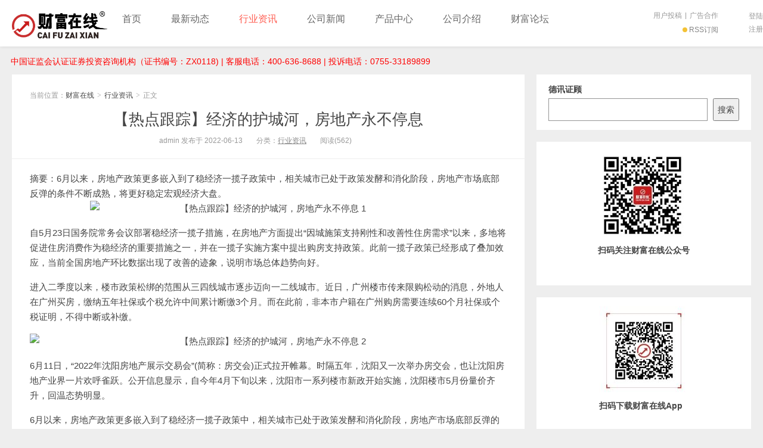

--- FILE ---
content_type: text/html; charset=UTF-8
request_url: https://dx.dexunzhenggu.cn/archives/1350.html
body_size: 10258
content:
<!DOCTYPE HTML>
<html>
<head>
<meta charset="UTF-8">
<meta http-equiv="X-UA-Compatible" content="IE=11,IE=10,IE=9,IE=8">
<meta name="viewport" content="width=device-width, initial-scale=1.0, user-scalable=0, minimum-scale=1.0, maximum-scale=1.0">
<meta http-equiv="Cache-Control" content="no-transform">
<meta http-equiv="Cache-Control" content="no-siteapp">
<title>【热点跟踪】经济的护城河，房地产永不停息-财富在线</title>
<meta name='robots' content='max-image-preview:large' />
<!-- DX-Seo plugin start -->
<meta name="description" content="摘要：6月以来，房地产政策更多嵌入到了稳经济一揽子政策中，相关城市已处于政策发酵和消化阶段，房地产市场底部反弹的条件不断成熟，将更好稳定宏观经济大盘。自5月23日国务院常务会议部署稳经济一揽子措施" />
<!-- DX-Seo plugin end -->
<link rel="alternate" type="application/rss+xml" title="财富在线 &raquo; 【热点跟踪】经济的护城河，房地产永不停息评论Feed" href="https://dx.dexunzhenggu.cn/archives/1350.html/feed" />
<link rel='stylesheet' id='wp-block-library-css' href='https://dx.dexunzhenggu.cn/wp-includes/css/dist/block-library/style.min.css?ver=6.1.9' type='text/css' media='all' />
<link rel='stylesheet' id='classic-theme-styles-css' href='https://dx.dexunzhenggu.cn/wp-includes/css/classic-themes.min.css?ver=1' type='text/css' media='all' />
<style id='global-styles-inline-css' type='text/css'>
body{--wp--preset--color--black: #000000;--wp--preset--color--cyan-bluish-gray: #abb8c3;--wp--preset--color--white: #ffffff;--wp--preset--color--pale-pink: #f78da7;--wp--preset--color--vivid-red: #cf2e2e;--wp--preset--color--luminous-vivid-orange: #ff6900;--wp--preset--color--luminous-vivid-amber: #fcb900;--wp--preset--color--light-green-cyan: #7bdcb5;--wp--preset--color--vivid-green-cyan: #00d084;--wp--preset--color--pale-cyan-blue: #8ed1fc;--wp--preset--color--vivid-cyan-blue: #0693e3;--wp--preset--color--vivid-purple: #9b51e0;--wp--preset--gradient--vivid-cyan-blue-to-vivid-purple: linear-gradient(135deg,rgba(6,147,227,1) 0%,rgb(155,81,224) 100%);--wp--preset--gradient--light-green-cyan-to-vivid-green-cyan: linear-gradient(135deg,rgb(122,220,180) 0%,rgb(0,208,130) 100%);--wp--preset--gradient--luminous-vivid-amber-to-luminous-vivid-orange: linear-gradient(135deg,rgba(252,185,0,1) 0%,rgba(255,105,0,1) 100%);--wp--preset--gradient--luminous-vivid-orange-to-vivid-red: linear-gradient(135deg,rgba(255,105,0,1) 0%,rgb(207,46,46) 100%);--wp--preset--gradient--very-light-gray-to-cyan-bluish-gray: linear-gradient(135deg,rgb(238,238,238) 0%,rgb(169,184,195) 100%);--wp--preset--gradient--cool-to-warm-spectrum: linear-gradient(135deg,rgb(74,234,220) 0%,rgb(151,120,209) 20%,rgb(207,42,186) 40%,rgb(238,44,130) 60%,rgb(251,105,98) 80%,rgb(254,248,76) 100%);--wp--preset--gradient--blush-light-purple: linear-gradient(135deg,rgb(255,206,236) 0%,rgb(152,150,240) 100%);--wp--preset--gradient--blush-bordeaux: linear-gradient(135deg,rgb(254,205,165) 0%,rgb(254,45,45) 50%,rgb(107,0,62) 100%);--wp--preset--gradient--luminous-dusk: linear-gradient(135deg,rgb(255,203,112) 0%,rgb(199,81,192) 50%,rgb(65,88,208) 100%);--wp--preset--gradient--pale-ocean: linear-gradient(135deg,rgb(255,245,203) 0%,rgb(182,227,212) 50%,rgb(51,167,181) 100%);--wp--preset--gradient--electric-grass: linear-gradient(135deg,rgb(202,248,128) 0%,rgb(113,206,126) 100%);--wp--preset--gradient--midnight: linear-gradient(135deg,rgb(2,3,129) 0%,rgb(40,116,252) 100%);--wp--preset--duotone--dark-grayscale: url('#wp-duotone-dark-grayscale');--wp--preset--duotone--grayscale: url('#wp-duotone-grayscale');--wp--preset--duotone--purple-yellow: url('#wp-duotone-purple-yellow');--wp--preset--duotone--blue-red: url('#wp-duotone-blue-red');--wp--preset--duotone--midnight: url('#wp-duotone-midnight');--wp--preset--duotone--magenta-yellow: url('#wp-duotone-magenta-yellow');--wp--preset--duotone--purple-green: url('#wp-duotone-purple-green');--wp--preset--duotone--blue-orange: url('#wp-duotone-blue-orange');--wp--preset--font-size--small: 13px;--wp--preset--font-size--medium: 20px;--wp--preset--font-size--large: 36px;--wp--preset--font-size--x-large: 42px;--wp--preset--spacing--20: 0.44rem;--wp--preset--spacing--30: 0.67rem;--wp--preset--spacing--40: 1rem;--wp--preset--spacing--50: 1.5rem;--wp--preset--spacing--60: 2.25rem;--wp--preset--spacing--70: 3.38rem;--wp--preset--spacing--80: 5.06rem;}:where(.is-layout-flex){gap: 0.5em;}body .is-layout-flow > .alignleft{float: left;margin-inline-start: 0;margin-inline-end: 2em;}body .is-layout-flow > .alignright{float: right;margin-inline-start: 2em;margin-inline-end: 0;}body .is-layout-flow > .aligncenter{margin-left: auto !important;margin-right: auto !important;}body .is-layout-constrained > .alignleft{float: left;margin-inline-start: 0;margin-inline-end: 2em;}body .is-layout-constrained > .alignright{float: right;margin-inline-start: 2em;margin-inline-end: 0;}body .is-layout-constrained > .aligncenter{margin-left: auto !important;margin-right: auto !important;}body .is-layout-constrained > :where(:not(.alignleft):not(.alignright):not(.alignfull)){max-width: var(--wp--style--global--content-size);margin-left: auto !important;margin-right: auto !important;}body .is-layout-constrained > .alignwide{max-width: var(--wp--style--global--wide-size);}body .is-layout-flex{display: flex;}body .is-layout-flex{flex-wrap: wrap;align-items: center;}body .is-layout-flex > *{margin: 0;}:where(.wp-block-columns.is-layout-flex){gap: 2em;}.has-black-color{color: var(--wp--preset--color--black) !important;}.has-cyan-bluish-gray-color{color: var(--wp--preset--color--cyan-bluish-gray) !important;}.has-white-color{color: var(--wp--preset--color--white) !important;}.has-pale-pink-color{color: var(--wp--preset--color--pale-pink) !important;}.has-vivid-red-color{color: var(--wp--preset--color--vivid-red) !important;}.has-luminous-vivid-orange-color{color: var(--wp--preset--color--luminous-vivid-orange) !important;}.has-luminous-vivid-amber-color{color: var(--wp--preset--color--luminous-vivid-amber) !important;}.has-light-green-cyan-color{color: var(--wp--preset--color--light-green-cyan) !important;}.has-vivid-green-cyan-color{color: var(--wp--preset--color--vivid-green-cyan) !important;}.has-pale-cyan-blue-color{color: var(--wp--preset--color--pale-cyan-blue) !important;}.has-vivid-cyan-blue-color{color: var(--wp--preset--color--vivid-cyan-blue) !important;}.has-vivid-purple-color{color: var(--wp--preset--color--vivid-purple) !important;}.has-black-background-color{background-color: var(--wp--preset--color--black) !important;}.has-cyan-bluish-gray-background-color{background-color: var(--wp--preset--color--cyan-bluish-gray) !important;}.has-white-background-color{background-color: var(--wp--preset--color--white) !important;}.has-pale-pink-background-color{background-color: var(--wp--preset--color--pale-pink) !important;}.has-vivid-red-background-color{background-color: var(--wp--preset--color--vivid-red) !important;}.has-luminous-vivid-orange-background-color{background-color: var(--wp--preset--color--luminous-vivid-orange) !important;}.has-luminous-vivid-amber-background-color{background-color: var(--wp--preset--color--luminous-vivid-amber) !important;}.has-light-green-cyan-background-color{background-color: var(--wp--preset--color--light-green-cyan) !important;}.has-vivid-green-cyan-background-color{background-color: var(--wp--preset--color--vivid-green-cyan) !important;}.has-pale-cyan-blue-background-color{background-color: var(--wp--preset--color--pale-cyan-blue) !important;}.has-vivid-cyan-blue-background-color{background-color: var(--wp--preset--color--vivid-cyan-blue) !important;}.has-vivid-purple-background-color{background-color: var(--wp--preset--color--vivid-purple) !important;}.has-black-border-color{border-color: var(--wp--preset--color--black) !important;}.has-cyan-bluish-gray-border-color{border-color: var(--wp--preset--color--cyan-bluish-gray) !important;}.has-white-border-color{border-color: var(--wp--preset--color--white) !important;}.has-pale-pink-border-color{border-color: var(--wp--preset--color--pale-pink) !important;}.has-vivid-red-border-color{border-color: var(--wp--preset--color--vivid-red) !important;}.has-luminous-vivid-orange-border-color{border-color: var(--wp--preset--color--luminous-vivid-orange) !important;}.has-luminous-vivid-amber-border-color{border-color: var(--wp--preset--color--luminous-vivid-amber) !important;}.has-light-green-cyan-border-color{border-color: var(--wp--preset--color--light-green-cyan) !important;}.has-vivid-green-cyan-border-color{border-color: var(--wp--preset--color--vivid-green-cyan) !important;}.has-pale-cyan-blue-border-color{border-color: var(--wp--preset--color--pale-cyan-blue) !important;}.has-vivid-cyan-blue-border-color{border-color: var(--wp--preset--color--vivid-cyan-blue) !important;}.has-vivid-purple-border-color{border-color: var(--wp--preset--color--vivid-purple) !important;}.has-vivid-cyan-blue-to-vivid-purple-gradient-background{background: var(--wp--preset--gradient--vivid-cyan-blue-to-vivid-purple) !important;}.has-light-green-cyan-to-vivid-green-cyan-gradient-background{background: var(--wp--preset--gradient--light-green-cyan-to-vivid-green-cyan) !important;}.has-luminous-vivid-amber-to-luminous-vivid-orange-gradient-background{background: var(--wp--preset--gradient--luminous-vivid-amber-to-luminous-vivid-orange) !important;}.has-luminous-vivid-orange-to-vivid-red-gradient-background{background: var(--wp--preset--gradient--luminous-vivid-orange-to-vivid-red) !important;}.has-very-light-gray-to-cyan-bluish-gray-gradient-background{background: var(--wp--preset--gradient--very-light-gray-to-cyan-bluish-gray) !important;}.has-cool-to-warm-spectrum-gradient-background{background: var(--wp--preset--gradient--cool-to-warm-spectrum) !important;}.has-blush-light-purple-gradient-background{background: var(--wp--preset--gradient--blush-light-purple) !important;}.has-blush-bordeaux-gradient-background{background: var(--wp--preset--gradient--blush-bordeaux) !important;}.has-luminous-dusk-gradient-background{background: var(--wp--preset--gradient--luminous-dusk) !important;}.has-pale-ocean-gradient-background{background: var(--wp--preset--gradient--pale-ocean) !important;}.has-electric-grass-gradient-background{background: var(--wp--preset--gradient--electric-grass) !important;}.has-midnight-gradient-background{background: var(--wp--preset--gradient--midnight) !important;}.has-small-font-size{font-size: var(--wp--preset--font-size--small) !important;}.has-medium-font-size{font-size: var(--wp--preset--font-size--medium) !important;}.has-large-font-size{font-size: var(--wp--preset--font-size--large) !important;}.has-x-large-font-size{font-size: var(--wp--preset--font-size--x-large) !important;}
.wp-block-navigation a:where(:not(.wp-element-button)){color: inherit;}
:where(.wp-block-columns.is-layout-flex){gap: 2em;}
.wp-block-pullquote{font-size: 1.5em;line-height: 1.6;}
</style>
<link rel='stylesheet' id='af-fontawesome-css' href='https://dx.dexunzhenggu.cn/wp-content/plugins/asgaros-forum/libs/fontawesome/css/all.min.css?ver=3.3.0' type='text/css' media='all' />
<link rel='stylesheet' id='af-fontawesome-compat-v4-css' href='https://dx.dexunzhenggu.cn/wp-content/plugins/asgaros-forum/libs/fontawesome/css/v4-shims.min.css?ver=3.3.0' type='text/css' media='all' />
<link rel='stylesheet' id='af-widgets-css' href='https://dx.dexunzhenggu.cn/wp-content/plugins/asgaros-forum/skin/widgets.css?ver=3.3.0' type='text/css' media='all' />
<link rel='stylesheet' id='main-css' href='https://dx.dexunzhenggu.cn/wp-content/themes/xiu-9d6ce795cd44395dff28201dc8eeefcb66a4c267/style.css?ver=7.0' type='text/css' media='all' />
<link rel="https://api.w.org/" href="https://dx.dexunzhenggu.cn/wp-json/" /><link rel="alternate" type="application/json" href="https://dx.dexunzhenggu.cn/wp-json/wp/v2/posts/1350" /><link rel="EditURI" type="application/rsd+xml" title="RSD" href="https://dx.dexunzhenggu.cn/xmlrpc.php?rsd" />
<link rel="wlwmanifest" type="application/wlwmanifest+xml" href="https://dx.dexunzhenggu.cn/wp-includes/wlwmanifest.xml" />
<link rel="canonical" href="https://dx.dexunzhenggu.cn/archives/1350.html" />
<link rel='shortlink' href='https://dx.dexunzhenggu.cn/?p=1350' />
<link rel="alternate" type="application/json+oembed" href="https://dx.dexunzhenggu.cn/wp-json/oembed/1.0/embed?url=https%3A%2F%2Fdx.dexunzhenggu.cn%2Farchives%2F1350.html" />
<link rel="alternate" type="text/xml+oembed" href="https://dx.dexunzhenggu.cn/wp-json/oembed/1.0/embed?url=https%3A%2F%2Fdx.dexunzhenggu.cn%2Farchives%2F1350.html&#038;format=xml" />
<meta name="keywords" content="行业资讯, ">
<meta name="description" content="摘要：6月以来，房地产政策更多嵌入到了稳经济一揽子政策中，相关城市已处于政策发酵和消化阶段，房地产市场底部反弹的条件不断成熟，将更好稳定宏观经济大盘。     ">
<!--ADD_CODE_HEADER_START-->
<div style="text-align: left;margin: 0 auto;max-width: 1280px; padding-left: 18px; color: #f00; margin-bottom: 7px;">中国证监会认证证券投资咨询机构（证书编号：ZX0118) | 客服电话：400-636-8688 | 投诉电话：0755-33189899</div>
<!--ADD_CODE_HEADER_END-->
<link rel="icon" href="https://dx.dexunzhenggu.cn/wp-content/uploads/2022/05/cropped-logo-32x32.jpg" sizes="32x32" />
<link rel="icon" href="https://dx.dexunzhenggu.cn/wp-content/uploads/2022/05/cropped-logo-192x192.jpg" sizes="192x192" />
<link rel="apple-touch-icon" href="https://dx.dexunzhenggu.cn/wp-content/uploads/2022/05/cropped-logo-180x180.jpg" />
<meta name="msapplication-TileImage" content="https://dx.dexunzhenggu.cn/wp-content/uploads/2022/05/cropped-logo-270x270.jpg" />
<link rel="shortcut icon" href="https://dx.dexunzhenggu.cn/favicon.ico">
<!--[if lt IE 9]><script src="https://dx.dexunzhenggu.cn/wp-content/themes/xiu-9d6ce795cd44395dff28201dc8eeefcb66a4c267/js/html5.js"></script><![endif]-->
</head>
<body class="post-template-default single single-post postid-1350 single-format-standard search_not m-home-most focusslide_s_m uimo ui-navtop">
<header class="header">
<div class="container">
	<div class="logo"><a href="https://dx.dexunzhenggu.cn" title="财富在线-财富在线-专业证券投资机构"><img class="logo-img-pc" src="https://dx.dexunzhenggu.cn/wp-content/uploads/2025/07/未标题-1-1.jpg" alt="财富在线"><img class="logo-img-m" src="https://dx.dexunzhenggu.cn/wp-content/uploads/2025/07/未标题-1-1.jpg" alt="财富在线">财富在线</a></div>	<ul class="nav"><li class="navmore"></li><li id="menu-item-45" class="menu-item menu-item-type-custom menu-item-object-custom menu-item-home menu-item-45"><a href="https://dx.dexunzhenggu.cn/">首页</a></li>
<li id="menu-item-4044" class="menu-item menu-item-type-taxonomy menu-item-object-category menu-item-4044"><a href="https://dx.dexunzhenggu.cn/classification/latest-developments">最新动态</a></li>
<li id="menu-item-4045" class="menu-item menu-item-type-taxonomy menu-item-object-category current-post-ancestor current-menu-parent current-post-parent menu-item-4045"><a href="https://dx.dexunzhenggu.cn/classification/industry-information">行业资讯</a></li>
<li id="menu-item-4042" class="menu-item menu-item-type-taxonomy menu-item-object-category menu-item-4042"><a href="https://dx.dexunzhenggu.cn/classification/company-news">公司新闻</a></li>
<li id="menu-item-50" class="menu-item menu-item-type-custom menu-item-object-custom menu-item-50"><a href="https://www.dexunzhenggu.cn/#/productCenter">产品中心</a></li>
<li id="menu-item-46" class="menu-item menu-item-type-post_type menu-item-object-page menu-item-46"><a href="https://dx.dexunzhenggu.cn/sample-page">公司介绍</a></li>
<li id="menu-item-4046" class="menu-item menu-item-type-post_type menu-item-object-page menu-item-4046"><a href="https://dx.dexunzhenggu.cn/forum">财富论坛</a></li>
</ul>	<form method="get" class="search-form" action="https://dx.dexunzhenggu.cn/" ><input class="form-control" name="s" type="text" placeholder="输入关键字" value=""><input class="btn" type="submit" value="搜索"></form>	<span class="glyphicon glyphicon-search m-search"></span>	<div class="feeds">
					<a class="feed feed-rss" rel="external nofollow" href="http://dx.dexunzhenggu.cn/index.php/feed/" target="_blank"><i></i>RSS订阅</a>
			</div>
	<div class="slinks">
		<a href="http://dx.dexunzhenggu.cn" title="用户投稿">用户投稿</a>|<a href="http://dx.dexunzhenggu.cn" title="广告合作">广告合作</a>
	</div>

			<div class="user-signin">
			<a target="_blank" href="https://dx.dexunzhenggu.cn/wp-login.php">登陆</a><br>
			<a target="_blank" href="https://dx.dexunzhenggu.cn/wp-login.php?action=register">注册</a>
		</div>
		</div>
</header>
<section class="container">
<div class="content-wrap">
	<div class="content">
						<header class="article-header">
						<div class="breadcrumbs"><span class="text-muted">当前位置：</span><a href="https://dx.dexunzhenggu.cn">财富在线</a> <small>></small> <a href="https://dx.dexunzhenggu.cn/classification/industry-information">行业资讯</a> <small>></small> <span class="text-muted">正文</span></div>
						<h1 class="article-title"><a href="https://dx.dexunzhenggu.cn/archives/1350.html">【热点跟踪】经济的护城河，房地产永不停息</a></h1>
			<ul class="article-meta">
								<li>
					admin 
					发布于 2022-06-13				</li>
				<li>分类：<a href="https://dx.dexunzhenggu.cn/classification/industry-information" rel="category tag">行业资讯</a></li>								<li><span class="post-views">阅读(562)</span></li>								<li></li>			</ul>
		</header>
						<article class="article-content">
			<div>
<div class="articalContent-title">摘要：6月以来，房地产政策更多嵌入到了稳经济一揽子政策中，相关城市已处于政策发酵和消化阶段，房地产市场底部反弹的条件不断成熟，将更好稳定宏观经济大盘。</div>
</div>
<div class="articalContent-detail">
<div>
<p><img title="【热点跟踪】经济的护城河，房地产永不停息 1" alt="【热点跟踪】经济的护城河，房地产永不停息 1" decoding="async" class="aligncenter" src="https://dexunzhenggu.oss-cn-shenzhen.aliyuncs.com/4hpvpj1654739597689.jpg" width="599" height="96" data-ke-src="https://dexunzhenggu.oss-cn-shenzhen.aliyuncs.com/4hpvpj1654739597689.jpg" /></p>
<p>自5月23日国务院常务会议部署稳经济一揽子措施，在房地产方面提出“因城施策支持刚性和改善性住房需求”以来，多地将促进住房消费作为稳经济的重要措施之一，并在一揽子实施方案中提出购房支持政策。此前一揽子政策已经形成了叠加效应，当前全国房地产环比数据出现了改善的迹象，说明市场总体趋势向好。</p>
<p>进入二季度以来，楼市政策松绑的范围从三四线城市逐步迈向一二线城市。近日，广州楼市传来限购松动的消息，外地人在广州买房，缴纳五年社保或个税允许中间累计断缴3个月。而在此前，非本市户籍在广州购房需要连续60个月社保或个税证明，不得中断或补缴。</p>
<p><img title="【热点跟踪】经济的护城河，房地产永不停息 2" alt="【热点跟踪】经济的护城河，房地产永不停息 2" decoding="async" class="aligncenter" src="https://dexunzhenggu.oss-cn-shenzhen.aliyuncs.com/anscih1655085007552.jpg" data-ke-src="https://dexunzhenggu.oss-cn-shenzhen.aliyuncs.com/anscih1655085007552.jpg" /></p>
<p>6月11日，“2022年沈阳房地产展示交易会”(简称：房交会)正式拉开帷幕。时隔五年，沈阳又一次举办房交会，也让沈阳房地产业界一片欢呼雀跃。公开信息显示，自今年4月下旬以来，沈阳市一系列楼市新政开始实施，沈阳楼市5月份量价齐升，回温态势明显。</p>
<p>6月以来，房地产政策更多嵌入到了稳经济一揽子政策中，相关城市已处于政策发酵和消化阶段，房地产市场底部反弹的条件不断成熟，将更好稳定宏观经济大盘。</p>
<p>在信贷政策支持方面，青海、河南、贵州、吉林等明确提出降低首付比例，其中，河南明确提出，在不限购城市首次购普通住房商业性贷款首付比例可降至二成。贵州还提出，适当降低购买二套房首付比例。吉林也表示，对有一套房并已结清贷款、再次购买普通住房，按首套房贷政策执行；首次公积金贷款首付比例为二成，首次贷款结清后可再次申请公积金贷款，最低首付比例为三成。新疆则提出，二手房公积金贷款首付比例降至二成。</p>
<p><img title="【热点跟踪】经济的护城河，房地产永不停息 3" alt="【热点跟踪】经济的护城河，房地产永不停息 3" decoding="async" class="aligncenter" src="https://dexunzhenggu.oss-cn-shenzhen.aliyuncs.com/9ux1op1655085021977.jpg" data-ke-src="https://dexunzhenggu.oss-cn-shenzhen.aliyuncs.com/9ux1op1655085021977.jpg" /></p>
<p><b>除了购房支持政策，多地还提出对房企的支持政策。</b>如上海提出，允许延期或分期缴付土地出让价款；优化土地出让条件，合理确定住宅用地起始价，降低商业办公用房自持比例。河北、安徽、四川、新疆、甘肃均提出支持房企合理贷款需求；吉林、云南、甘肃、新疆、宁夏均提出优化预售资金监管方面的措施。</p>
<p>当前全国房地产环比数据出现了改善的迹象，说明市场总体趋势向好。6月以来，房地产政策更多嵌入到了稳经济一揽子政策中，相关城市已处于政策发酵和消化阶段，房地产业底部反弹的基础不断成熟，将更好稳定宏观经济大盘。</p>
<p><b>中原地产研究院数据显示，2022年以来，约150个城市发布了稳楼市新政。</b>其中，不少地区接连发布相关政策。最近2个月，有25个二线城市发布稳楼市政策。一季度，主要以三四线城市松绑为主；5月以来，二线城市成为出台稳楼市政策的主力。成都、杭州、厦门、南京、珠海等城市均加入稳楼市行列。</p>
<p><img title="【热点跟踪】经济的护城河，房地产永不停息 4" alt="【热点跟踪】经济的护城河，房地产永不停息 4" decoding="async" class="aligncenter" src="https://dexunzhenggu.oss-cn-shenzhen.aliyuncs.com/025wtp1654653089056.jpg" data-ke-src="https://dexunzhenggu.oss-cn-shenzhen.aliyuncs.com/025wtp1654653089056.jpg" /></p>
</div>
</div>
<div id="dxseo-related-posts" style="clear:both;"><h3 style="margin:20px 0 10px;padding:0;font-weight:bold;font-size:14px;">相关文章</h3><ul class="dxseo-rl-items"><li style="list-style-type: disc;" class="dxseo-rl-item"><a href="https://dx.dexunzhenggu.cn/archives/26667.html" target="_blank" title="财富在线热点异动：彻底爆了，商业航天新题材，太空光伏出圈">财富在线热点异动：彻底爆了，商业航天新题材，太空光伏出圈</a></li><li style="list-style-type: disc;" class="dxseo-rl-item"><a href="https://dx.dexunzhenggu.cn/archives/26657.html" target="_blank" title="【探秘】算力中心搬上轨道，太阳翼有望成最大赢家！">【探秘】算力中心搬上轨道，太阳翼有望成最大赢家！</a></li><li style="list-style-type: disc;" class="dxseo-rl-item"><a href="https://dx.dexunzhenggu.cn/archives/26652.html" target="_blank" title="财富在线：春日行情预热，有色金属：铜机会与金价的共振逻辑初探">财富在线：春日行情预热，有色金属：铜机会与金价的共振逻辑初探</a></li><li style="list-style-type: disc;" class="dxseo-rl-item"><a href="https://dx.dexunzhenggu.cn/archives/26648.html" target="_blank" title="财富在线：利好扎堆！这2个方向！这波商业航天春节红包别错过！">财富在线：利好扎堆！这2个方向！这波商业航天春节红包别错过！</a></li><li style="list-style-type: disc;" class="dxseo-rl-item"><a href="https://dx.dexunzhenggu.cn/archives/26645.html" target="_blank" title="财富在线热点聚焦：放大招！星舰完全或可重复使用，太空光伏需求爆发在即">财富在线热点聚焦：放大招！星舰完全或可重复使用，太空光伏需求爆发在即</a></li><li style="list-style-type: disc;" class="dxseo-rl-item"><a href="https://dx.dexunzhenggu.cn/archives/26642.html" target="_blank" title="财富在线：午后大利好，商业航天涨停潮爆发，下周国产算力这个方向或接力">财富在线：午后大利好，商业航天涨停潮爆发，下周国产算力这个方向或接力</a></li><li style="list-style-type: disc;" class="dxseo-rl-item"><a href="https://dx.dexunzhenggu.cn/archives/26636.html" target="_blank" title="财富在线：午后反弹！AI应用强势上涨">财富在线：午后反弹！AI应用强势上涨</a></li><li style="list-style-type: disc;" class="dxseo-rl-item"><a href="https://dx.dexunzhenggu.cn/archives/26632.html" target="_blank" title="财富在线：不止是热闹！AI“五层蛋糕”或许藏着春节行情密码">财富在线：不止是热闹！AI“五层蛋糕”或许藏着春节行情密码</a></li></ul></div>			        	<p class="post-copyright">未经允许不得转载：<a href="https://dx.dexunzhenggu.cn">财富在线</a> &raquo; <a href="https://dx.dexunzhenggu.cn/archives/1350.html">【热点跟踪】经济的护城河，房地产永不停息</a></p>		</article>
				<div class="article-social">
			<a href="javascript:;" class="action action-like" data-pid="1350" data-event="like"><i class="glyphicon glyphicon-thumbs-up"></i>赞 (<span>2</span>)</a>				            <a href="javascript:;" class="action action-rewards" data-event="rewards"><i class="glyphicon glyphicon-usd"></i>打赏</a>
	        					</div>

		<div class="share-single"><div class="action-share bdsharebuttonbox">
分享到：
<a class="bds_qzone" data-cmd="qzone" title="分享到QQ空间"></a>
<a class="bds_tsina" data-cmd="tsina" title="分享到新浪微博"></a>
<a class="bds_weixin" data-cmd="weixin" title="分享到微信"></a>
<a class="bds_tqq" data-cmd="tqq" title="分享到腾讯微博"></a>
<a class="bds_sqq" data-cmd="sqq" title="分享到QQ好友"></a>
<a class="bds_bdhome" data-cmd="bdhome" title="分享到百度新首页"></a>
<a class="bds_tqf" data-cmd="tqf" title="分享到腾讯朋友"></a>
<a class="bds_renren" data-cmd="renren" title="分享到人人网"></a>
<a class="bds_diandian" data-cmd="diandian" title="分享到点点网"></a>
<a class="bds_youdao" data-cmd="youdao" title="分享到有道云笔记"></a>
<a class="bds_ty" data-cmd="ty" title="分享到天涯社区"></a>
<a class="bds_kaixin001" data-cmd="kaixin001" title="分享到开心网"></a>
<a class="bds_taobao" data-cmd="taobao"></a>
<a class="bds_douban" data-cmd="douban" title="分享到豆瓣网"></a>
<a class="bds_fbook" data-cmd="fbook" title="分享到Facebook"></a>
<a class="bds_twi" data-cmd="twi" title="分享到Twitter"></a>
<a class="bds_mail" data-cmd="mail" title="分享到邮件分享"></a>
<a class="bds_copy" data-cmd="copy" title="分享到复制网址"></a>
<a class="bds_more" data-cmd="more">更多</a>
(<a class="bds_count" data-cmd="count" title="累计分享0次">0</a>)
</div>
<script>
window._bd_share_config = {
    common: {
        "bdText": "",
        "bdMini": "2",
        "bdMiniList": false,
        "bdPic": "",
        "bdStyle": "0"
    },
    share: [{
        bdCustomStyle: "http://dx.dexunzhenggu.cn/wp-content/themes/xiu-9d6ce795cd44395dff28201dc8eeefcb66a4c267/css/share.css"
    }]
}
with(document) 0[(getElementsByTagName("head")[0] || body).appendChild(createElement("script")).src = "http://bdimg.share.baidu.com/static/api/js/share.js?cdnversion=" + ~(-new Date() / 36e5)];
</script></div>		
		<div class="article-tags">
					</div>

				<div class="article-author">
			<img alt='' data-original='https://dx.dexunzhenggu.cn/wp-content/themes/xiu-9d6ce795cd44395dff28201dc8eeefcb66a4c267/avatar/5.jpg' class='avatar avatar-50 photo' height='50' width='50' />			<h4>作者：<a title="查看更多文章" href="https://dx.dexunzhenggu.cn/archives/author/admin">admin</a></h4>
			<div class="article-author-desc"></div>
		</div>
		
				<nav class="article-nav">
			<span class="article-nav-prev"><span>上一篇</span><a href="https://dx.dexunzhenggu.cn/archives/1348.html" rel="prev">史上首次！美国汽油价格“破5” 分析师预计今夏有望升至6美元</a></span>
			<span class="article-nav-next"><span>下一篇</span><a href="https://dx.dexunzhenggu.cn/archives/1353.html" rel="next">国泰君安证券：全面宽信用的序幕正在逐渐拉开</a></span>
		</nav>

				<div class="relates relates-model-thumb"><h3 class="title"><strong>相关推荐</strong></h3><ul><li><a target="_blank" href="https://dx.dexunzhenggu.cn/archives/26667.html"><span><img src="https://dx.dexunzhenggu.cn/wp-content/themes/xiu-9d6ce795cd44395dff28201dc8eeefcb66a4c267/images/thumbnail.png" data-original="https://dx.dexunzhenggu.cn/wp-content/uploads/2026/01/9v2e7a1769135323730-240x180.jpg" class="thumb"/></span>财富在线热点异动：彻底爆了，商业航天新题材，太空光伏出圈</a></li><li><a target="_blank" href="https://dx.dexunzhenggu.cn/archives/26657.html"><span><img src="https://dx.dexunzhenggu.cn/wp-content/themes/xiu-9d6ce795cd44395dff28201dc8eeefcb66a4c267/images/thumbnail.png" data-original="https://dx.dexunzhenggu.cn/wp-content/uploads/2026/01/r6r8fa1769142565946-240x180.png" class="thumb"/></span>【探秘】算力中心搬上轨道，太阳翼有望成最大赢家！</a></li><li><a target="_blank" href="https://dx.dexunzhenggu.cn/archives/26652.html"><span><img src="https://dx.dexunzhenggu.cn/wp-content/themes/xiu-9d6ce795cd44395dff28201dc8eeefcb66a4c267/images/thumbnail.png" data-original="https://dx.dexunzhenggu.cn/wp-content/uploads/2026/01/lt8vvi1769144647437-240x180.png" class="thumb"/></span>财富在线：春日行情预热，有色金属：铜机会与金价的共振逻辑初探</a></li><li><a target="_blank" href="https://dx.dexunzhenggu.cn/archives/26648.html"><span><img src="https://dx.dexunzhenggu.cn/wp-content/themes/xiu-9d6ce795cd44395dff28201dc8eeefcb66a4c267/images/thumbnail.png" data-original="https://dx.dexunzhenggu.cn/wp-content/uploads/2026/01/obqjkw1769145859639-240x180.png" class="thumb"/></span>财富在线：利好扎堆！这2个方向！这波商业航天春节红包别错过！</a></li><li><a target="_blank" href="https://dx.dexunzhenggu.cn/archives/26645.html"><span><img src="https://dx.dexunzhenggu.cn/wp-content/themes/xiu-9d6ce795cd44395dff28201dc8eeefcb66a4c267/images/thumbnail.png" data-original="https://dx.dexunzhenggu.cn/wp-content/uploads/2026/01/r7f3741769147370963-240x180.jpg" class="thumb"/></span>财富在线热点聚焦：放大招！星舰完全或可重复使用，太空光伏需求爆发在即</a></li><li><a target="_blank" href="https://dx.dexunzhenggu.cn/archives/26642.html"><span><img src="https://dx.dexunzhenggu.cn/wp-content/themes/xiu-9d6ce795cd44395dff28201dc8eeefcb66a4c267/images/thumbnail.png" data-original="https://dx.dexunzhenggu.cn/wp-content/uploads/2026/01/r79ozb1769150005494-240x180.jpg" class="thumb"/></span>财富在线：午后大利好，商业航天涨停潮爆发，下周国产算力这个方向或接力</a></li><li><a target="_blank" href="https://dx.dexunzhenggu.cn/archives/26636.html"><span><img src="https://dx.dexunzhenggu.cn/wp-content/themes/xiu-9d6ce795cd44395dff28201dc8eeefcb66a4c267/images/thumbnail.png" data-original="https://dx.dexunzhenggu.cn/wp-content/uploads/2026/01/z0as211769071397134-240x180.png" class="thumb"/></span>财富在线：午后反弹！AI应用强势上涨</a></li><li><a target="_blank" href="https://dx.dexunzhenggu.cn/archives/26632.html"><span><img src="https://dx.dexunzhenggu.cn/wp-content/themes/xiu-9d6ce795cd44395dff28201dc8eeefcb66a4c267/images/thumbnail.png" data-original="https://dx.dexunzhenggu.cn/wp-content/uploads/2026/01/0gvabd1769065948798-240x180.jpg" class="thumb"/></span>财富在线：不止是热闹！AI“五层蛋糕”或许藏着春节行情密码</a></li></ul></div>							</div>
</div>
<div class="sidebar">	
<div class="widget widget_block widget_search"><form role="search" method="get" action="https://dx.dexunzhenggu.cn/" class="wp-block-search__button-outside wp-block-search__text-button wp-block-search"><label for="wp-block-search__input-1" class="wp-block-search__label" >德讯证顾</label><div class="wp-block-search__inside-wrapper "  style="width: 666px"><input type="search" id="wp-block-search__input-1" class="wp-block-search__input wp-block-search__input" name="s" value="" placeholder=""  required /><button type="submit" class="wp-block-search__button wp-element-button"  >搜索</button></div></form></div><div class="widget widget_block">
<div class="is-layout-flow wp-block-group"><div class="wp-block-group__inner-container"><div class="wp-block-image">
<figure class="aligncenter size-thumbnail"><img decoding="async" loading="lazy" width="150" height="150" src="https://dx.dexunzhenggu.cn/wp-content/uploads/2026/01/qrcode_for_gh_f1d18f7ced41_258-1-150x150.jpg" alt="" class="wp-image-26403" srcset="https://dx.dexunzhenggu.cn/wp-content/uploads/2026/01/qrcode_for_gh_f1d18f7ced41_258-1-150x150.jpg 150w, https://dx.dexunzhenggu.cn/wp-content/uploads/2026/01/qrcode_for_gh_f1d18f7ced41_258-1.jpg 258w" sizes="(max-width: 150px) 100vw, 150px" /><figcaption class="wp-element-caption"><strong>扫码关注财富在线公众号<br></strong></figcaption></figure></div></div></div>
</div><div class="widget widget_block">
<div class="is-layout-flow wp-block-group"><div class="wp-block-group__inner-container"><div class="wp-block-image">
<figure class="aligncenter size-thumbnail"><img decoding="async" loading="lazy" width="150" height="150" src="https://dx.dexunzhenggu.cn/wp-content/uploads/2026/01/微信图片_20260114161825_2086_177-150x150.jpg" alt="" class="wp-image-26405"/><figcaption class="wp-element-caption"><strong>扫码下载财富在线App</strong></figcaption></figure></div></div></div>
</div><div class="widget widget_block widget_recent_comments"><div class="has-avatars has-dates has-excerpts no-comments wp-block-latest-comments">没有评论可显示。</div></div><div class="widget widget_postlist"><h3 class="title"><strong>随机文章</strong></h3><ul class="items-01">		<li><a target="_blank" href="https://dx.dexunzhenggu.cn/archives/13164.html"><span class="thumbnail"><img data-original="https://dexunzhenggu.oss-cn-shenzhen.aliyuncs.com/f0js8u1704766636938.jpg" class="thumb"/></span><span class="text">【热点异动】机器人执行器逆势爆发，赛道持续升温</span><span class="text-muted post-views">阅读(328)</span></a></li>
				<li><a target="_blank" href="https://dx.dexunzhenggu.cn/archives/15865.html"><span class="thumbnail"><img data-original="https://dexunzhenggu-new.oss-cn-shenzhen.aliyuncs.com/8g2eww1718175620328.png" class="thumb"/></span><span class="text">沸腾了！苹果产业链爆发 科技大行情来了？</span><span class="text-muted post-views">阅读(347)</span></a></li>
				<li><a target="_blank" href="https://dx.dexunzhenggu.cn/archives/12024.html"><span class="thumbnail"><img data-original="https://dexunzhenggu.oss-cn-shenzhen.aliyuncs.com/55hbhh1699588499293.jpg" class="thumb"/></span><span class="text">【午评】大盘走弱，局部性反弹是重点</span><span class="text-muted post-views">阅读(429)</span></a></li>
				<li><a target="_blank" href="https://dx.dexunzhenggu.cn/archives/3070.html"><span class="thumbnail"><span><img src="https://dx.dexunzhenggu.cn/wp-content/themes/xiu-9d6ce795cd44395dff28201dc8eeefcb66a4c267/images/thumbnail.png" data-original="https://dx.dexunzhenggu.cn/wp-content/uploads/2022/08/u12613136212664273610fm253fmtautoapp138fJPEG-240x180.jpg" class="thumb"/></span></span><span class="text">【机会研判】政策利好大力支持，这一低位板块掀涨停潮</span><span class="text-muted post-views">阅读(500)</span></a></li>
				<li><a target="_blank" href="https://dx.dexunzhenggu.cn/archives/20392.html"><span class="thumbnail"><img data-original="https://zg.dexunzhenggu.cn/wp-content/uploads/2025/03/图片5-已调整大小.jpg" class="thumb"/></span><span class="text">德讯证顾专业投研团队：实时支持“大德精研”投资者</span><span class="text-muted post-views">阅读(432)</span></a></li>
				<li><a target="_blank" href="https://dx.dexunzhenggu.cn/archives/25932.html"><span class="thumbnail"><span><img src="https://dx.dexunzhenggu.cn/wp-content/themes/xiu-9d6ce795cd44395dff28201dc8eeefcb66a4c267/images/thumbnail.png" data-original="https://dx.dexunzhenggu.cn/wp-content/uploads/2025/12/anz9np1766642946993-240x180.jpg" class="thumb"/></span></span><span class="text">午后大利好，跨年主线彻底爆了，商业航天、机器人机会梳理</span><span class="text-muted post-views">阅读(288)</span></a></li>
		</ul></div><div class="widget widget_postlist"><h3 class="title"><strong>热门文章</strong></h3><ul class="items-01">		<li><a target="_blank" href="https://dx.dexunzhenggu.cn/archives/1.html"><span class="thumbnail"><img data-original="https://dx.dexunzhenggu.cn/wp-content/uploads/2022/04/wx_fmtjpegwxfrom5wx_lazy1wx_co1-150x150.jpg" class="thumb"/></span><span class="text">沪指反弹涨1.22%，煤炭股持续爆发</span><span class="text-muted post-views">阅读(3535)</span></a></li>
				<li><a target="_blank" href="https://dx.dexunzhenggu.cn/archives/9.html"><span class="thumbnail"><img data-original="https://dx.dexunzhenggu.cn/wp-content/uploads/2022/04/team-150x150.png" class="thumb"/></span><span class="text">德讯周末重磅消息荟萃</span><span class="text-muted post-views">阅读(3007)</span></a></li>
				<li><a target="_blank" href="https://dx.dexunzhenggu.cn/archives/54.html"><span class="thumbnail"><img data-original="https://dexunzhenggu.oss-cn-shenzhen.aliyuncs.com/j1e3qc1650764682007.jpeg" class="thumb"/></span><span class="text">国家电网新型电力系统技术创新联盟成立</span><span class="text-muted post-views">阅读(2848)</span></a></li>
				<li><a target="_blank" href="https://dx.dexunzhenggu.cn/archives/56.html"><span class="thumbnail"><img data-original="https://dx.dexunzhenggu.cn/wp-content/uploads/2022/04/srchttp___nimg.ws_.126.net__urlhttp3A2F2Fdingyue.ws_.126.net2F20212F08012F4553916fj00qx4ru5001ic000hs00e8c.jpgthumbnail650x2147483647quality80typejpgreferhttp___nimg.ws_.126-150x150.jpg" class="thumb"/></span><span class="text">离岸人民币跌破6.5，创去年8月来新低 外汇局重磅发声！</span><span class="text-muted post-views">阅读(2933)</span></a></li>
				<li><a target="_blank" href="https://dx.dexunzhenggu.cn/archives/61.html"><span class="thumbnail"><img data-original="https://dfscdn.dfcfw.com/download/D25443505080492914211_w554h427.jpg" class="thumb"/></span><span class="text">超大信息量！持续完善“稳地价、稳房价、稳预期”房地产长效机制</span><span class="text-muted post-views">阅读(2759)</span></a></li>
				<li><a target="_blank" href="https://dx.dexunzhenggu.cn/archives/63.html"><span class="thumbnail"><img data-original="https://dx.dexunzhenggu.cn/wp-content/uploads/2022/04/srchttp___inews.gtimg_.com_newsapp_bt_0_14624612029_1000referhttp___inews.gtimg_-150x150.jpg" class="thumb"/></span><span class="text">楼市下行压力倒逼刺激加速 8大省会城市接连放出“大招”</span><span class="text-muted post-views">阅读(3210)</span></a></li>
		</ul></div></div></div>
</section>
<footer class="footer">
	    &copy; 2026 <a href="https://dx.dexunzhenggu.cn">财富在线</a> 
    <!--    &nbsp; 本站主题由 <a href="http://themebetter.com" target="_blank">themebetter</a> 提供-->
        &nbsp; 保留所有权利  <a href="https://dx.dexunzhenggu.cn/sitemap.xml">网站地图</a>丨企业邮箱：admin@dexunzhenggu.cn丨<a href="https://beian.miit.gov.cn/#/Integrated/index" target="_blank">粤ICP备19014501号</a>丨投资有风险，入市需谨慎    <!--统计-->
<script type="text/javascript">document.write(unescape("%3Cspan id='cnzz_stat_icon_1281099691'%3E%3C/span%3E%3Cscript src='https://v1.cnzz.com/z_stat.php%3Fid%3D1281099691%26show%3Dpic' type='text/javascript'%3E%3C/script%3E"));</script></footer>


<script>
window.jui = {
	uri: 'https://dx.dexunzhenggu.cn/wp-content/themes/xiu-9d6ce795cd44395dff28201dc8eeefcb66a4c267',
	roll: '1 2',
	ajaxpager: '0'
}
</script>
<script type='text/javascript' src='https://dx.dexunzhenggu.cn/wp-content/themes/xiu-9d6ce795cd44395dff28201dc8eeefcb66a4c267/js/jquery.js?ver=7.0' id='jquery-js'></script>
<script type='text/javascript' src='https://dx.dexunzhenggu.cn/wp-content/themes/xiu-9d6ce795cd44395dff28201dc8eeefcb66a4c267/js/bootstrap.js?ver=7.0' id='_bootstrap-js'></script>
<script type='text/javascript' src='https://dx.dexunzhenggu.cn/wp-content/themes/xiu-9d6ce795cd44395dff28201dc8eeefcb66a4c267/js/hammer.min.js?ver=7.0' id='_hammer-js'></script>
<script type='text/javascript' src='https://dx.dexunzhenggu.cn/wp-content/themes/xiu-9d6ce795cd44395dff28201dc8eeefcb66a4c267/js/custom.js?ver=7.0' id='_custom-js'></script>
</body>
</html>